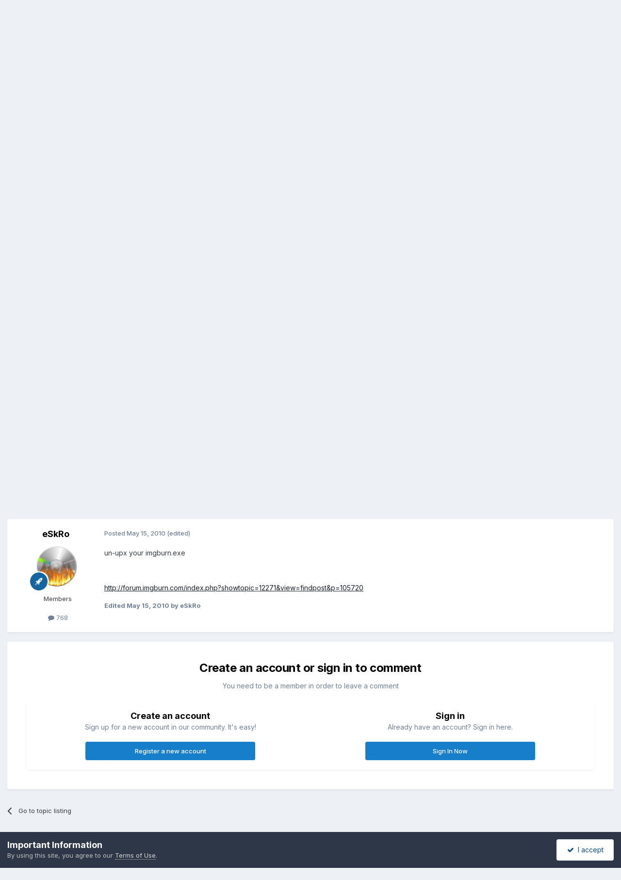

--- FILE ---
content_type: text/html; charset=utf-8
request_url: https://www.google.com/recaptcha/api2/aframe
body_size: 267
content:
<!DOCTYPE HTML><html><head><meta http-equiv="content-type" content="text/html; charset=UTF-8"></head><body><script nonce="6MpOefSKB7lyH9lhb6KSGQ">/** Anti-fraud and anti-abuse applications only. See google.com/recaptcha */ try{var clients={'sodar':'https://pagead2.googlesyndication.com/pagead/sodar?'};window.addEventListener("message",function(a){try{if(a.source===window.parent){var b=JSON.parse(a.data);var c=clients[b['id']];if(c){var d=document.createElement('img');d.src=c+b['params']+'&rc='+(localStorage.getItem("rc::a")?sessionStorage.getItem("rc::b"):"");window.document.body.appendChild(d);sessionStorage.setItem("rc::e",parseInt(sessionStorage.getItem("rc::e")||0)+1);localStorage.setItem("rc::h",'1769104126190');}}}catch(b){}});window.parent.postMessage("_grecaptcha_ready", "*");}catch(b){}</script></body></html>